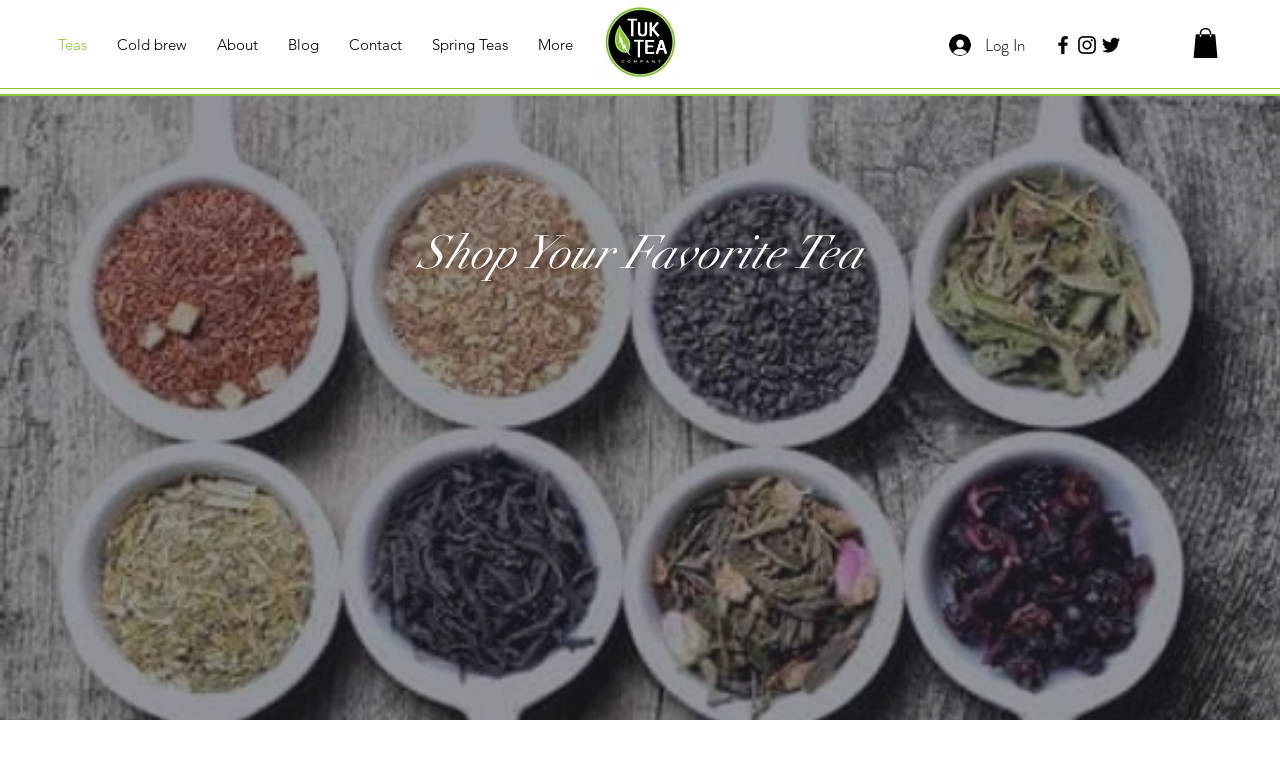

--- FILE ---
content_type: application/javascript; charset=utf-8
request_url: https://cs.iubenda.com/cookie-solution/confs/js/47761111.js
body_size: -277
content:
_iub.csRC = { showBranding: false, publicId: '9cc2936a-6db6-11ee-8bfc-5ad8d8c564c0', floatingGroup: false };
_iub.csEnabled = true;
_iub.csPurposes = [5,4,2,1,"sh","s","sd9"];
_iub.cpUpd = 1767744512;
_iub.csT = 0.025;
_iub.googleConsentModeV2 = true;
_iub.totalNumberOfProviders = 10;
